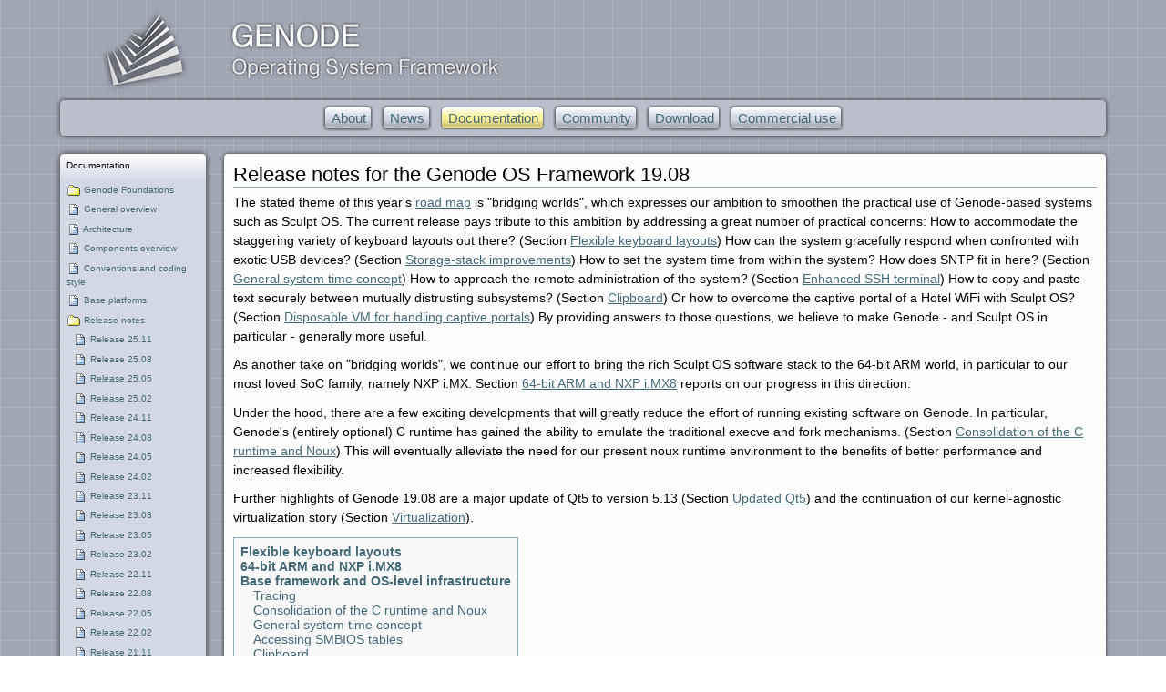

--- FILE ---
content_type: text/html
request_url: https://www.genode.org/documentation/release-notes/19.08
body_size: 17011
content:
<!DOCTYPE html PUBLIC "-//W3C//DTD XHTML 1.0 Transitional//EN" "http://www.w3.org/TR/xhtml1/DTD/xhtml1-transitional.dtd">
<html xmlns="http://www.w3.org/1999/xhtml" xml:lang="en-us"
      lang="en-us">
<head>
 <meta http-equiv="Content-Type"
      content="text/html;charset=utf-8" />
  <style type="text/css"><!-- @import url(../../css/base.css); --></style>
  <style type="text/css" media="all"><!-- @import url(../../css/collage.css); --></style>
  <style type="text/css" media="all"><!-- @import url(../../css/genodetheme.css); --></style>
 <title>Genode - Release notes for the Genode OS Framework 19.08</title>
 <!-- Internet Explorer CSS Fixes -->
 <!--[if IE]>
     <style type="text/css" media="all">@import url(../../css/IEFixes.css);</style>
     <style type="text/css" media="all">@import url(../../css/iefix.css);</style>
 <![endif]-->
 <link rel="shortcut icon" type="image/x-icon"
       href="../../css/genodeicon.ico" />
 <link rel="home" href="http://genode.org"
       title="Front page" />
 <link rel="publisher" href="https://plus.google.com/105801807312497993181" /> 
 <!-- Disable IE6 image toolbar -->
 <meta http-equiv="imagetoolbar" content="no" />

</head>
<body class="section-home-page template-collage_view" dir="ltr" >
 <div id="visual-portal-wrapper">
  <div id="portal-top">
   <div id="portal-header">
    <a id="portal-logo" accesskey="1" href="../../index">
     <img src="../../css/site_title.gif" alt="" title="" height="100" width="600" />
    </a>

<h5 class="hiddenStructure">Sections</h5>
<div class="panel-m"> <div class="panel-l"> <div class="panel-r"> <div class="panel-t"> <div class="panel-b"> <div class="panel-tl"> <div class="panel-tr"> <div class="panel-bl"> <div class="panel-br"> <div class="panel-content">
 <table id="globalnavtab"><tr>

  <td>
   <a href="../../about/index"
      title="Goals, architectural approach, and road map of Genode">
    <div class="but-t"><div class="but-b"><div class="but-tl"><div class="but-tr"><div class="but-bl"><div class="but-br"><div class="but-content">
     About
    </div></div></div></div></div></div></div>
   </a>
  </td>
  <td>
   <a href="../../news/index"
      title="">
    <div class="but-t"><div class="but-b"><div class="but-tl"><div class="but-tr"><div class="but-bl"><div class="but-br"><div class="but-content">
     News
    </div></div></div></div></div></div></div>
   </a>
  </td>
  <td>
   <a href="../../documentation/index"
      title="Official documentation, tutorials, and API reference">
    <div class="sel-t"><div class="sel-b"><div class="sel-tl"><div class="sel-tr"><div class="sel-bl"><div class="sel-br"><div class="sel-content">
     Documentation
    </div></div></div></div></div></div></div>
   </a>
  </td>
  <td>
   <a href="../../community/index"
      title="Community resources, mailing lists">
    <div class="but-t"><div class="but-b"><div class="but-tl"><div class="but-tr"><div class="but-bl"><div class="but-br"><div class="but-content">
     Community
    </div></div></div></div></div></div></div>
   </a>
  </td>
  <td>
   <a href="../../download/index"
      title="Official releases, source-code repository">
    <div class="but-t"><div class="but-b"><div class="but-tl"><div class="but-tr"><div class="but-bl"><div class="but-br"><div class="but-content">
     Download
    </div></div></div></div></div></div></div>
   </a>
  </td>
  <td>
   <a href="../../commercial-use/index"
      title="Commercial licensing and support offered by Genode Labs">
    <div class="but-t"><div class="but-b"><div class="but-tl"><div class="but-tr"><div class="but-bl"><div class="but-br"><div class="but-content">
     Commercial use
    </div></div></div></div></div></div></div>
   </a>
  </td>

 </tr></table>
</div></div></div></div></div></div></div></div></div></div> 
  </div>
 </div>
 <div class="visualClear" id="clear-space-before-wrapper-table"><!-- --></div>
<table id="portal-columns"> <tbody> <tr>
<td id="portal-column-one"><div class="visualPadding">
 <div class="portletWrapper">
 <div class="blue-m"><div class="blue-l"><div class="blue-r"><div class="blue-t"><div class="blue-b"><div class="blue-tl"><div class="blue-tr"><div class="blue-bl"><div class="blue-br"><div class="blue-content">
 <dl class="portlet portletNavigationTree">
  <dt class="portletHeader">
   <span class="portletTopLeft"></span>
   <a href="../../documentation/index"
      class="tile">Documentation</a>
   <span class="portletTopRight"></span>
  </dt>
  <dd class="portletItem lastItem">
        <ul class="navTree navTreeLevel0">
<li class="navTreeItem visualNoMarker navTreeCurrentNode"> <div>
        <a href="../../documentation/genode-foundations/index"
           class="state-published  "
           title="">
            <img width="16" height="16" src="../../css/folder_icon.gif" alt="Page" />
            <span>Genode Foundations</span>
        </a>
    </div> </li>
<li class="navTreeItem visualNoMarker navTreeCurrentNode"> <div>
        <a href="../../documentation/general-overview/index"
           class="state-published  "
           title="">
            <img width="16" height="16" src="../../css/document_icon.gif" alt="Page" />
            <span>General overview</span>
        </a>
    </div> </li>
<li class="navTreeItem visualNoMarker navTreeCurrentNode"> <div>
        <a href="../../documentation/architecture/index"
           class="state-published  "
           title="">
            <img width="16" height="16" src="../../css/document_icon.gif" alt="Page" />
            <span>Architecture</span>
        </a>
    </div> </li>
<li class="navTreeItem visualNoMarker navTreeCurrentNode"> <div>
        <a href="../../documentation/components"
           class="state-published  "
           title="">
            <img width="16" height="16" src="../../css/document_icon.gif" alt="Page" />
            <span>Components overview</span>
        </a>
    </div> </li>
<li class="navTreeItem visualNoMarker navTreeCurrentNode"> <div>
        <a href="../../documentation/conventions"
           class="state-published  "
           title="">
            <img width="16" height="16" src="../../css/document_icon.gif" alt="Page" />
            <span>Conventions and coding style</span>
        </a>
    </div> </li>
<li class="navTreeItem visualNoMarker navTreeCurrentNode"> <div>
        <a href="../../documentation/platforms/index"
           class="state-published  "
           title="">
            <img width="16" height="16" src="../../css/document_icon.gif" alt="Page" />
            <span>Base platforms</span>
        </a>
    </div> </li>
<li class="navTreeItem visualNoMarker navTreeCurrentNode"> <div>
        <a href="../../documentation/release-notes/index"
           class="state-published  "
           title="">
            <img width="16" height="16" src="../../css/folder_icon.gif" alt="Page" />
            <span>Release notes</span>
        </a>
        <ul class="navTree navTreeLevel1">
<li class="navTreeItem visualNoMarker navTreeCurrentNode"> <div>
        <a href="../../documentation/release-notes/25.11"
           class="state-published  "
           title="">
            <img width="16" height="16" src="../../css/document_icon.gif" alt="Page" />
            <span>Release 25.11</span>
        </a>
    </div> </li>
<li class="navTreeItem visualNoMarker navTreeCurrentNode"> <div>
        <a href="../../documentation/release-notes/25.08"
           class="state-published  "
           title="">
            <img width="16" height="16" src="../../css/document_icon.gif" alt="Page" />
            <span>Release 25.08</span>
        </a>
    </div> </li>
<li class="navTreeItem visualNoMarker navTreeCurrentNode"> <div>
        <a href="../../documentation/release-notes/25.05"
           class="state-published  "
           title="">
            <img width="16" height="16" src="../../css/document_icon.gif" alt="Page" />
            <span>Release 25.05</span>
        </a>
    </div> </li>
<li class="navTreeItem visualNoMarker navTreeCurrentNode"> <div>
        <a href="../../documentation/release-notes/25.02"
           class="state-published  "
           title="">
            <img width="16" height="16" src="../../css/document_icon.gif" alt="Page" />
            <span>Release 25.02</span>
        </a>
    </div> </li>
<li class="navTreeItem visualNoMarker navTreeCurrentNode"> <div>
        <a href="../../documentation/release-notes/24.11"
           class="state-published  "
           title="">
            <img width="16" height="16" src="../../css/document_icon.gif" alt="Page" />
            <span>Release 24.11</span>
        </a>
    </div> </li>
<li class="navTreeItem visualNoMarker navTreeCurrentNode"> <div>
        <a href="../../documentation/release-notes/24.08"
           class="state-published  "
           title="">
            <img width="16" height="16" src="../../css/document_icon.gif" alt="Page" />
            <span>Release 24.08</span>
        </a>
    </div> </li>
<li class="navTreeItem visualNoMarker navTreeCurrentNode"> <div>
        <a href="../../documentation/release-notes/24.05"
           class="state-published  "
           title="">
            <img width="16" height="16" src="../../css/document_icon.gif" alt="Page" />
            <span>Release 24.05</span>
        </a>
    </div> </li>
<li class="navTreeItem visualNoMarker navTreeCurrentNode"> <div>
        <a href="../../documentation/release-notes/24.02"
           class="state-published  "
           title="">
            <img width="16" height="16" src="../../css/document_icon.gif" alt="Page" />
            <span>Release 24.02</span>
        </a>
    </div> </li>
<li class="navTreeItem visualNoMarker navTreeCurrentNode"> <div>
        <a href="../../documentation/release-notes/23.11"
           class="state-published  "
           title="">
            <img width="16" height="16" src="../../css/document_icon.gif" alt="Page" />
            <span>Release 23.11</span>
        </a>
    </div> </li>
<li class="navTreeItem visualNoMarker navTreeCurrentNode"> <div>
        <a href="../../documentation/release-notes/23.08"
           class="state-published  "
           title="">
            <img width="16" height="16" src="../../css/document_icon.gif" alt="Page" />
            <span>Release 23.08</span>
        </a>
    </div> </li>
<li class="navTreeItem visualNoMarker navTreeCurrentNode"> <div>
        <a href="../../documentation/release-notes/23.05"
           class="state-published  "
           title="">
            <img width="16" height="16" src="../../css/document_icon.gif" alt="Page" />
            <span>Release 23.05</span>
        </a>
    </div> </li>
<li class="navTreeItem visualNoMarker navTreeCurrentNode"> <div>
        <a href="../../documentation/release-notes/23.02"
           class="state-published  "
           title="">
            <img width="16" height="16" src="../../css/document_icon.gif" alt="Page" />
            <span>Release 23.02</span>
        </a>
    </div> </li>
<li class="navTreeItem visualNoMarker navTreeCurrentNode"> <div>
        <a href="../../documentation/release-notes/22.11"
           class="state-published  "
           title="">
            <img width="16" height="16" src="../../css/document_icon.gif" alt="Page" />
            <span>Release 22.11</span>
        </a>
    </div> </li>
<li class="navTreeItem visualNoMarker navTreeCurrentNode"> <div>
        <a href="../../documentation/release-notes/22.08"
           class="state-published  "
           title="">
            <img width="16" height="16" src="../../css/document_icon.gif" alt="Page" />
            <span>Release 22.08</span>
        </a>
    </div> </li>
<li class="navTreeItem visualNoMarker navTreeCurrentNode"> <div>
        <a href="../../documentation/release-notes/22.05"
           class="state-published  "
           title="">
            <img width="16" height="16" src="../../css/document_icon.gif" alt="Page" />
            <span>Release 22.05</span>
        </a>
    </div> </li>
<li class="navTreeItem visualNoMarker navTreeCurrentNode"> <div>
        <a href="../../documentation/release-notes/22.02"
           class="state-published  "
           title="">
            <img width="16" height="16" src="../../css/document_icon.gif" alt="Page" />
            <span>Release 22.02</span>
        </a>
    </div> </li>
<li class="navTreeItem visualNoMarker navTreeCurrentNode"> <div>
        <a href="../../documentation/release-notes/21.11"
           class="state-published  "
           title="">
            <img width="16" height="16" src="../../css/document_icon.gif" alt="Page" />
            <span>Release 21.11</span>
        </a>
    </div> </li>
<li class="navTreeItem visualNoMarker navTreeCurrentNode"> <div>
        <a href="../../documentation/release-notes/21.08"
           class="state-published  "
           title="">
            <img width="16" height="16" src="../../css/document_icon.gif" alt="Page" />
            <span>Release 21.08</span>
        </a>
    </div> </li>
<li class="navTreeItem visualNoMarker navTreeCurrentNode"> <div>
        <a href="../../documentation/release-notes/21.05"
           class="state-published  "
           title="">
            <img width="16" height="16" src="../../css/document_icon.gif" alt="Page" />
            <span>Release 21.05</span>
        </a>
    </div> </li>
<li class="navTreeItem visualNoMarker navTreeCurrentNode"> <div>
        <a href="../../documentation/release-notes/21.02"
           class="state-published  "
           title="">
            <img width="16" height="16" src="../../css/document_icon.gif" alt="Page" />
            <span>Release 21.02</span>
        </a>
    </div> </li>
<li class="navTreeItem visualNoMarker navTreeCurrentNode"> <div>
        <a href="../../documentation/release-notes/20.11"
           class="state-published  "
           title="">
            <img width="16" height="16" src="../../css/document_icon.gif" alt="Page" />
            <span>Release 20.11</span>
        </a>
    </div> </li>
<li class="navTreeItem visualNoMarker navTreeCurrentNode"> <div>
        <a href="../../documentation/release-notes/20.08"
           class="state-published  "
           title="">
            <img width="16" height="16" src="../../css/document_icon.gif" alt="Page" />
            <span>Release 20.08</span>
        </a>
    </div> </li>
<li class="navTreeItem visualNoMarker navTreeCurrentNode"> <div>
        <a href="../../documentation/release-notes/20.05"
           class="state-published  "
           title="">
            <img width="16" height="16" src="../../css/document_icon.gif" alt="Page" />
            <span>Release 20.05</span>
        </a>
    </div> </li>
<li class="navTreeItem visualNoMarker navTreeCurrentNode"> <div>
        <a href="../../documentation/release-notes/20.02"
           class="state-published  "
           title="">
            <img width="16" height="16" src="../../css/document_icon.gif" alt="Page" />
            <span>Release 20.02</span>
        </a>
    </div> </li>
<li class="navTreeItem visualNoMarker navTreeCurrentNode"> <div>
        <a href="../../documentation/release-notes/19.11"
           class="state-published  "
           title="">
            <img width="16" height="16" src="../../css/document_icon.gif" alt="Page" />
            <span>Release 19.11</span>
        </a>
    </div> </li>
<li class="navTreeItem visualNoMarker navTreeCurrentNode"> <div>
        <a href="../../documentation/release-notes/19.08"
           class="state-published navTreeCurrentItem "
           title="">
            <img width="16" height="16" src="../../css/document_icon.gif" alt="Page" />
            <span>Release 19.08</span>
        </a>
        <ul class="navTree navTreeLevel2">
        </ul>
    </div> </li>
<li class="navTreeItem visualNoMarker navTreeCurrentNode"> <div>
        <a href="../../documentation/release-notes/19.05"
           class="state-published  "
           title="">
            <img width="16" height="16" src="../../css/document_icon.gif" alt="Page" />
            <span>Release 19.05</span>
        </a>
    </div> </li>
<li class="navTreeItem visualNoMarker navTreeCurrentNode"> <div>
        <a href="../../documentation/release-notes/19.02"
           class="state-published  "
           title="">
            <img width="16" height="16" src="../../css/document_icon.gif" alt="Page" />
            <span>Release 19.02</span>
        </a>
    </div> </li>
<li class="navTreeItem visualNoMarker navTreeCurrentNode"> <div>
        <a href="../../documentation/release-notes/18.11"
           class="state-published  "
           title="">
            <img width="16" height="16" src="../../css/document_icon.gif" alt="Page" />
            <span>Release 18.11</span>
        </a>
    </div> </li>
<li class="navTreeItem visualNoMarker navTreeCurrentNode"> <div>
        <a href="../../documentation/release-notes/18.08"
           class="state-published  "
           title="">
            <img width="16" height="16" src="../../css/document_icon.gif" alt="Page" />
            <span>Release 18.08</span>
        </a>
    </div> </li>
<li class="navTreeItem visualNoMarker navTreeCurrentNode"> <div>
        <a href="../../documentation/release-notes/18.05"
           class="state-published  "
           title="">
            <img width="16" height="16" src="../../css/document_icon.gif" alt="Page" />
            <span>Release 18.05</span>
        </a>
    </div> </li>
<li class="navTreeItem visualNoMarker navTreeCurrentNode"> <div>
        <a href="../../documentation/release-notes/18.02"
           class="state-published  "
           title="">
            <img width="16" height="16" src="../../css/document_icon.gif" alt="Page" />
            <span>Release 18.02</span>
        </a>
    </div> </li>
<li class="navTreeItem visualNoMarker navTreeCurrentNode"> <div>
        <a href="../../documentation/release-notes/17.11"
           class="state-published  "
           title="">
            <img width="16" height="16" src="../../css/document_icon.gif" alt="Page" />
            <span>Release 17.11</span>
        </a>
    </div> </li>
<li class="navTreeItem visualNoMarker navTreeCurrentNode"> <div>
        <a href="../../documentation/release-notes/17.08"
           class="state-published  "
           title="">
            <img width="16" height="16" src="../../css/document_icon.gif" alt="Page" />
            <span>Release 17.08</span>
        </a>
    </div> </li>
<li class="navTreeItem visualNoMarker navTreeCurrentNode"> <div>
        <a href="../../documentation/release-notes/17.05"
           class="state-published  "
           title="">
            <img width="16" height="16" src="../../css/document_icon.gif" alt="Page" />
            <span>Release 17.05</span>
        </a>
    </div> </li>
<li class="navTreeItem visualNoMarker navTreeCurrentNode"> <div>
        <a href="../../documentation/release-notes/17.02"
           class="state-published  "
           title="">
            <img width="16" height="16" src="../../css/document_icon.gif" alt="Page" />
            <span>Release 17.02</span>
        </a>
    </div> </li>
<li class="navTreeItem visualNoMarker navTreeCurrentNode"> <div>
        <a href="../../documentation/release-notes/16.11"
           class="state-published  "
           title="">
            <img width="16" height="16" src="../../css/document_icon.gif" alt="Page" />
            <span>Release 16.11</span>
        </a>
    </div> </li>
<li class="navTreeItem visualNoMarker navTreeCurrentNode"> <div>
        <a href="../../documentation/release-notes/16.08"
           class="state-published  "
           title="">
            <img width="16" height="16" src="../../css/document_icon.gif" alt="Page" />
            <span>Release 16.08</span>
        </a>
    </div> </li>
<li class="navTreeItem visualNoMarker navTreeCurrentNode"> <div>
        <a href="../../documentation/release-notes/16.05"
           class="state-published  "
           title="">
            <img width="16" height="16" src="../../css/document_icon.gif" alt="Page" />
            <span>Release 16.05</span>
        </a>
    </div> </li>
<li class="navTreeItem visualNoMarker navTreeCurrentNode"> <div>
        <a href="../../documentation/release-notes/16.02"
           class="state-published  "
           title="">
            <img width="16" height="16" src="../../css/document_icon.gif" alt="Page" />
            <span>Release 16.02</span>
        </a>
    </div> </li>
<li class="navTreeItem visualNoMarker navTreeCurrentNode"> <div>
        <a href="../../documentation/release-notes/15.11"
           class="state-published  "
           title="">
            <img width="16" height="16" src="../../css/document_icon.gif" alt="Page" />
            <span>Release 15.11</span>
        </a>
    </div> </li>
<li class="navTreeItem visualNoMarker navTreeCurrentNode"> <div>
        <a href="../../documentation/release-notes/15.08"
           class="state-published  "
           title="">
            <img width="16" height="16" src="../../css/document_icon.gif" alt="Page" />
            <span>Release 15.08</span>
        </a>
    </div> </li>
<li class="navTreeItem visualNoMarker navTreeCurrentNode"> <div>
        <a href="../../documentation/release-notes/15.05"
           class="state-published  "
           title="">
            <img width="16" height="16" src="../../css/document_icon.gif" alt="Page" />
            <span>Release 15.05</span>
        </a>
    </div> </li>
<li class="navTreeItem visualNoMarker navTreeCurrentNode"> <div>
        <a href="../../documentation/release-notes/15.02"
           class="state-published  "
           title="">
            <img width="16" height="16" src="../../css/document_icon.gif" alt="Page" />
            <span>Release 15.02</span>
        </a>
    </div> </li>
<li class="navTreeItem visualNoMarker navTreeCurrentNode"> <div>
        <a href="../../documentation/release-notes/14.11"
           class="state-published  "
           title="">
            <img width="16" height="16" src="../../css/document_icon.gif" alt="Page" />
            <span>Release 14.11</span>
        </a>
    </div> </li>
<li class="navTreeItem visualNoMarker navTreeCurrentNode"> <div>
        <a href="../../documentation/release-notes/14.08"
           class="state-published  "
           title="">
            <img width="16" height="16" src="../../css/document_icon.gif" alt="Page" />
            <span>Release 14.08</span>
        </a>
    </div> </li>
<li class="navTreeItem visualNoMarker navTreeCurrentNode"> <div>
        <a href="../../documentation/release-notes/14.05"
           class="state-published  "
           title="">
            <img width="16" height="16" src="../../css/document_icon.gif" alt="Page" />
            <span>Release 14.05</span>
        </a>
    </div> </li>
<li class="navTreeItem visualNoMarker navTreeCurrentNode"> <div>
        <a href="../../documentation/release-notes/14.02"
           class="state-published  "
           title="">
            <img width="16" height="16" src="../../css/document_icon.gif" alt="Page" />
            <span>Release 14.02</span>
        </a>
    </div> </li>
<li class="navTreeItem visualNoMarker navTreeCurrentNode"> <div>
        <a href="../../documentation/release-notes/13.11"
           class="state-published  "
           title="">
            <img width="16" height="16" src="../../css/document_icon.gif" alt="Page" />
            <span>Release 13.11</span>
        </a>
    </div> </li>
<li class="navTreeItem visualNoMarker navTreeCurrentNode"> <div>
        <a href="../../documentation/release-notes/13.08"
           class="state-published  "
           title="">
            <img width="16" height="16" src="../../css/document_icon.gif" alt="Page" />
            <span>Release 13.08</span>
        </a>
    </div> </li>
<li class="navTreeItem visualNoMarker navTreeCurrentNode"> <div>
        <a href="../../documentation/release-notes/13.05"
           class="state-published  "
           title="">
            <img width="16" height="16" src="../../css/document_icon.gif" alt="Page" />
            <span>Release 13.05</span>
        </a>
    </div> </li>
<li class="navTreeItem visualNoMarker navTreeCurrentNode"> <div>
        <a href="../../documentation/release-notes/13.02"
           class="state-published  "
           title="">
            <img width="16" height="16" src="../../css/document_icon.gif" alt="Page" />
            <span>Release 13.02</span>
        </a>
    </div> </li>
<li class="navTreeItem visualNoMarker navTreeCurrentNode"> <div>
        <a href="../../documentation/release-notes/12.11"
           class="state-published  "
           title="">
            <img width="16" height="16" src="../../css/document_icon.gif" alt="Page" />
            <span>Release 12.11</span>
        </a>
    </div> </li>
<li class="navTreeItem visualNoMarker navTreeCurrentNode"> <div>
        <a href="../../documentation/release-notes/12.08"
           class="state-published  "
           title="">
            <img width="16" height="16" src="../../css/document_icon.gif" alt="Page" />
            <span>Release 12.08</span>
        </a>
    </div> </li>
<li class="navTreeItem visualNoMarker navTreeCurrentNode"> <div>
        <a href="../../documentation/release-notes/12.05"
           class="state-published  "
           title="">
            <img width="16" height="16" src="../../css/document_icon.gif" alt="Page" />
            <span>Release 12.05</span>
        </a>
    </div> </li>
<li class="navTreeItem visualNoMarker navTreeCurrentNode"> <div>
        <a href="../../documentation/release-notes/12.02"
           class="state-published  "
           title="">
            <img width="16" height="16" src="../../css/document_icon.gif" alt="Page" />
            <span>Release 12.02</span>
        </a>
    </div> </li>
<li class="navTreeItem visualNoMarker navTreeCurrentNode"> <div>
        <a href="../../documentation/release-notes/11.11"
           class="state-published  "
           title="">
            <img width="16" height="16" src="../../css/document_icon.gif" alt="Page" />
            <span>Release 11.11</span>
        </a>
    </div> </li>
<li class="navTreeItem visualNoMarker navTreeCurrentNode"> <div>
        <a href="../../documentation/release-notes/11.08"
           class="state-published  "
           title="">
            <img width="16" height="16" src="../../css/document_icon.gif" alt="Page" />
            <span>Release 11.08</span>
        </a>
    </div> </li>
<li class="navTreeItem visualNoMarker navTreeCurrentNode"> <div>
        <a href="../../documentation/release-notes/11.05"
           class="state-published  "
           title="">
            <img width="16" height="16" src="../../css/document_icon.gif" alt="Page" />
            <span>Release 11.05</span>
        </a>
    </div> </li>
<li class="navTreeItem visualNoMarker navTreeCurrentNode"> <div>
        <a href="../../documentation/release-notes/11.02"
           class="state-published  "
           title="">
            <img width="16" height="16" src="../../css/document_icon.gif" alt="Page" />
            <span>Release 11.02</span>
        </a>
    </div> </li>
<li class="navTreeItem visualNoMarker navTreeCurrentNode"> <div>
        <a href="../../documentation/release-notes/10.11"
           class="state-published  "
           title="">
            <img width="16" height="16" src="../../css/document_icon.gif" alt="Page" />
            <span>Release 10.11</span>
        </a>
    </div> </li>
<li class="navTreeItem visualNoMarker navTreeCurrentNode"> <div>
        <a href="../../documentation/release-notes/10.08"
           class="state-published  "
           title="">
            <img width="16" height="16" src="../../css/document_icon.gif" alt="Page" />
            <span>Release 10.08</span>
        </a>
    </div> </li>
<li class="navTreeItem visualNoMarker navTreeCurrentNode"> <div>
        <a href="../../documentation/release-notes/10.05"
           class="state-published  "
           title="">
            <img width="16" height="16" src="../../css/document_icon.gif" alt="Page" />
            <span>Release 10.05</span>
        </a>
    </div> </li>
<li class="navTreeItem visualNoMarker navTreeCurrentNode"> <div>
        <a href="../../documentation/release-notes/10.02"
           class="state-published  "
           title="">
            <img width="16" height="16" src="../../css/document_icon.gif" alt="Page" />
            <span>Release 10.02</span>
        </a>
    </div> </li>
<li class="navTreeItem visualNoMarker navTreeCurrentNode"> <div>
        <a href="../../documentation/release-notes/9.11"
           class="state-published  "
           title="">
            <img width="16" height="16" src="../../css/document_icon.gif" alt="Page" />
            <span>Release 9.11</span>
        </a>
    </div> </li>
<li class="navTreeItem visualNoMarker navTreeCurrentNode"> <div>
        <a href="../../documentation/release-notes/9.08"
           class="state-published  "
           title="">
            <img width="16" height="16" src="../../css/document_icon.gif" alt="Page" />
            <span>Release 9.08</span>
        </a>
    </div> </li>
<li class="navTreeItem visualNoMarker navTreeCurrentNode"> <div>
        <a href="../../documentation/release-notes/9.05"
           class="state-published  "
           title="">
            <img width="16" height="16" src="../../css/document_icon.gif" alt="Page" />
            <span>Release 9.05</span>
        </a>
    </div> </li>
<li class="navTreeItem visualNoMarker navTreeCurrentNode"> <div>
        <a href="../../documentation/release-notes/9.02"
           class="state-published  "
           title="">
            <img width="16" height="16" src="../../css/document_icon.gif" alt="Page" />
            <span>Release 9.02</span>
        </a>
    </div> </li>
<li class="navTreeItem visualNoMarker navTreeCurrentNode"> <div>
        <a href="../../documentation/release-notes/8.11"
           class="state-published  "
           title="">
            <img width="16" height="16" src="../../css/document_icon.gif" alt="Page" />
            <span>Release 8.11</span>
        </a>
    </div> </li>
        </ul>
    </div> </li>
<li class="navTreeItem visualNoMarker navTreeCurrentNode"> <div>
        <a href="../../documentation/articles/index"
           class="state-published  "
           title="">
            <img width="16" height="16" src="../../css/document_icon.gif" alt="Page" />
            <span>Articles</span>
        </a>
    </div> </li>
        </ul>
  <span class="portletBottomLeft"></span>
  <span class="portletBottomRight"></span>
 </dd>
 </dl>
 </div></div></div></div></div></div></div></div></div></div>
 </div>&nbsp;</div>
</td>
<td id="portal-column-content">
<div class="content-m"><div class="content-l"><div class="content-r"><div class="content-t"><div class="content-b"><div class="content-tl"><div class="content-tr"><div class="content-bl"><div class="content-br"><div class="content-content">
<div id="region-content" class="documentContent">
<span id="contentTopLeft"></span><span id="contentTopRight"></span>
<a name="documentContent"></a>
<div id="content">
<h1>Release notes for the Genode OS Framework 19.08</h1>
 <p>
  The stated theme of this year's <a href="https://genode.org/about/road-map">road map</a>
  is "bridging worlds", which expresses our ambition to smoothen the practical
  use of Genode-based systems such as Sculpt OS. The current release pays
  tribute to this ambition by addressing a great number of practical concerns:
  How to accommodate the staggering variety of keyboard layouts out there?
  (Section <a href="#Flexible_keyboard_layouts">Flexible keyboard layouts</a>)
  How can the system gracefully respond when confronted with exotic USB devices?
  (Section <a href="#Storage-stack_improvements">Storage-stack improvements</a>)
  How to set the system time from within the system? How does SNTP fit in here?
  (Section <a href="#General_system_time_concept">General system time concept</a>)
  How to approach the remote administration of the system?
  (Section <a href="#Enhanced_SSH_terminal">Enhanced SSH terminal</a>)
  How to copy and paste text securely between mutually distrusting subsystems?
  (Section <a href="#Clipboard">Clipboard</a>)
  Or how to overcome the captive portal of a Hotel WiFi with Sculpt OS?
  (Section <a href="#Disposable_VM_for_handling_captive_portals">Disposable VM for handling captive portals</a>)
  By providing answers to those questions, we believe to make Genode - and Sculpt
  OS in particular - generally more useful.
 </p>
 <p>
  As another take on "bridging worlds", we continue our effort to bring the rich
  Sculpt OS software stack to the 64-bit ARM world, in particular to our most
  loved SoC family, namely NXP i.MX. Section <a href="#64-bit_ARM_and_NXP_i.MX8">64-bit ARM and NXP i.MX8</a> reports
  on our progress in this direction.
 </p>
 <p>
  Under the hood, there are a few exciting developments that will greatly reduce
  the effort of running existing software on Genode. In particular, Genode's
  (entirely optional) C runtime has gained the ability to emulate the
  traditional execve and fork mechanisms.
  (Section <a href="#Consolidation_of_the_C_runtime_and_Noux">Consolidation of the C runtime and Noux</a>) This will eventually
  alleviate the need for our present noux runtime environment to the benefits of
  better performance and increased flexibility.
 </p>
 <p>
  Further highlights of Genode 19.08 are a major update of Qt5 to version 5.13
  (Section <a href="#Updated_Qt5">Updated Qt5</a>) and the continuation of our kernel-agnostic
  virtualization story (Section <a href="#Virtualization">Virtualization</a>).
 </p>
 <table class="toc"><tr><td>
 <b><a href="#Flexible_keyboard_layouts">Flexible keyboard layouts</a></b><br/>
 <b><a href="#64-bit_ARM_and_NXP_i.MX8">64-bit ARM and NXP i.MX8</a></b><br/>
 <b><a href="#Base_framework_and_OS-level_infrastructure">Base framework and OS-level infrastructure</a></b><br/>
 <tt>&nbsp;&nbsp;</tt><a href="#Tracing">Tracing</a><br/>
 <tt>&nbsp;&nbsp;</tt><a href="#Consolidation_of_the_C_runtime_and_Noux">Consolidation of the C runtime and Noux</a><br/>
 <tt>&nbsp;&nbsp;</tt><a href="#General_system_time_concept">General system time concept</a><br/>
 <tt>&nbsp;&nbsp;</tt><a href="#Accessing_SMBIOS_tables">Accessing SMBIOS tables</a><br/>
 <tt>&nbsp;&nbsp;</tt><a href="#Clipboard">Clipboard</a><br/>
 <tt>&nbsp;&nbsp;</tt><a href="#Enhanced_SSH_terminal">Enhanced SSH terminal</a><br/>
 <tt>&nbsp;&nbsp;</tt><a href="#Storage-stack_improvements">Storage-stack improvements</a><br/>
 <tt>&nbsp;&nbsp;</tt><a href="#Updated_Ada_SPARK_runtime">Updated Ada/SPARK runtime</a><br/>
 <b><a href="#Libraries_and_applications">Libraries and applications</a></b><br/>
 <tt>&nbsp;&nbsp;</tt><a href="#Updated_Qt5">Updated Qt5</a><br/>
 <tt>&nbsp;&nbsp;</tt><a href="#Virtualization">Virtualization</a><br/>
 <tt>&nbsp;&nbsp;</tt><a href="#Disposable_VM_for_handling_captive_portals">Disposable VM for handling captive portals</a><br/>
 <b><a href="#Build_system_and_tools">Build system and tools</a></b><br/>
 </td></tr></table>
 <a name="Flexible_keyboard_layouts"></a>
 <h1>Flexible keyboard layouts</h1>
  <p>
   Genode is used worldwide in a multilingual context beyond Germany and common
   technical realms of English. Therefore, we had to address localized
   keyboard-input handling for quite some time now and introduced the
   <i>input-filter</i> component in
   <a href="https://genode.org/documentation/release-notes/17.02#Input-event_filter">17.02</a>.
   The component merges input streams and applies several forms of input
   transformations, in particular the application of keyboard layouts to
   supplement the input-event stream with character events.
  </p>
  <p>
   But as we are by no means localization experts, our solution, while performing
   a solid job for selected layouts, also had some quirks and rough edges when it
   came to French or even Swiss German. First, our oversimplified notion of
   <a href="https://en.wikipedia.org/wiki/Caps_Lock">Caps Lock</a> as <i>just a pressed Shift</i>
   <i>key</i> is plain wrong but part of all our character-generator configurations.
   We just missed this drawback because none of our developers uses Caps Lock
   regularly. Further, US English and Germany layouts work very well without
   <a href="https://en.wikipedia.org/wiki/Dead_key">dead keys</a>, but crossing any German
   border (except the Austrian) is impossible without support for key sequences
   composing special characters. The French keyboard layout in Genode tried to
   alleviate the lack of compose sequences by adding an additional Circumflex
   modifier and character mapping, which unfortunately is not standard.
  </p>
  <a name="keyboard_stack"></a>
  <table class="captionedimage"><tr><td>
    <img src="keyboard_stack.jpg">
  </td></tr></table>
  <p>
   Beginning at this state of affairs, we researched common practice in
   international keyboard-input handling, sought a quasi-standard source for
   layout configurations, and addressed the drawbacks mentioned before. During
   our research we found out that no current implementation is void of critique
   and, therefore, decided to look more into X11/XKB as our open-source
   quasi-standard solution, but always had an eye on the proprietary world.
  </p>
  <p>
   The handling of key events in X11/XKB happens on three layers.
  </p>
  <div><dl>
   <dt>Key codes</dt>
   <dd>
    <p>
     On the key-code layer, the device driver programs the
     keyboard and generates a stream of key-code (i.e., scan-code)
     events, which represent the physical location of the actual key on
     the keyboard.
    </p>
   </dd>
   <dt>Key symbols</dt>
   <dd>
    <p>
     These key codes are mapped to key symbols, which
     represent the label imprinted on the key. So, the key code producing
     US English <i>Q</i> (QWERTY keyboard) generates <i>A</i> on a French keyboard
     (AZERTY). Modifiers like Shift, AltGr, and Caps Lock are included in
     the key-symbol mapping. Additionally, some layouts map key codes to
     dead key symbols, which start the before-mentioned compose
     sequences. Key repeat is also implemented as key-symbol repeat
     actually.
    </p>
   </dd>
   <dt>Characters</dt>
   <dd>
    <p>
     On top of this stack, the key symbols are mapped to
     characters represented as Unicode codepoints or UTF-8 strings.
     The procedure obviously includes key symbols that have no character
     representation (e.g. Control and Alt). Key symbols forming a valid compose
     sequence generate characters on this level (e.g., dead-key circumflex plus
     e generates ê).
    </p>
   </dd>
  </dl></div>
  <p>
   We limited our research to Western keyboard-input handling and only had a
   blink into the direction of Chinese-Japanese-Korean (CJK) and advanced input
   methods (IM). This simplification is supported by the fact that CJK can also
   be based on the mechanisms mentioned with some limitations only. Nevertheless,
   we do not expect to never touch this topic again.
  </p>
  <p>
   After doing our homework of keyboard-input handling, we worked on squeezing
   all available layout information out of X11/XKB, which resulted in a small
   tool residing in <i>tool/xkb2ifcfg</i>. For those wondering, the name is just a
   silly acronym for <i>XKB to input-filter</i> <i>configuration</i> that pays tribute to
   the boringness of this task. After building the tool by a run of <tt>make</tt> in the
   tool path, it can be used as follows. Please make sure you have libxkbcommon
   development packages installed beforehand.
  </p>
<pre>
 xkb2ifcfg generate &lt;layout&gt; &lt;variant&gt; &lt;locale&gt;

 xkb2ifcfg generate us euro       en_US.UTF-8
 xkb2ifcfg generate de nodeadkeys de_DE.UTF-8
</pre>
  <p>
   If the parameter combination is available, xkb2ifcfg prints a input-filer
   chargen configuration for the selected layout to standard output. Valid
   <tt>layout</tt> and <tt>variant</tt> options can be figured out from the LAYOUTS section in
   <tt>man&nbsp;7&nbsp;xkeyboard-config</tt>, where <tt>variant</tt> strings are depicted in parentheses
   after the layout (e.g., <tt>us(euro)</tt>). The <tt>locale</tt> option has the standard
   locale syntax (see /usr/share/i18n/locales). The tool needs all three
   parameters to gather the correct key-map and compose-sequence information. The
   generated chargen configurations include <tt>&lt;map&gt;</tt> and <tt>&lt;key&gt;</tt> nodes
   corresponding to significant modifier states and <tt>&lt;sequence&gt;</tt> nodes (described
   later). For simplicity of the generator, the <tt>&lt;key&gt;</tt> nodes always use the
   <tt>code="..."</tt> attribute, but also have a comment with the UTF-8 character
   appended.
  </p>
<pre>
 &lt;key name="KEY_MINUS" code="0x00df"/&gt;   &lt;!-- ß --&gt;
</pre>
  <p>
   Last, we addressed the improvement of the input-filter character generator and
   the actual chargen configuration files in Genode. Therefore, we specified the
   modifier configuration assumed by the standard chargen files as <tt>&lt;mod1&gt;</tt>
   corresponds to Shift, <tt>&lt;mod2&gt;</tt> to Control, <tt>&lt;mod3&gt;</tt> to AltGr, and <tt>&lt;mod4&gt;</tt> to
   Caps Lock.
  </p>
<pre>
 &lt;mod1&gt; &lt;key name="KEY_LEFTSHIFT"/&gt; &lt;key name="KEY_RIGHTSHIFT"/&gt; &lt;/mod1&gt;
 &lt;mod2&gt; &lt;key name="KEY_LEFTCTRL"/&gt;  &lt;key name="KEY_RIGHTCTRL"/&gt; &lt;/mod2&gt;
 &lt;mod3&gt; &lt;key name="KEY_RIGHTALT"/&gt; &lt;/mod3&gt; &lt;!-- AltGr --&gt;
 &lt;mod4&gt; &lt;rom name="capslock"/&gt; &lt;/mod4&gt;
</pre>
  <p>
   As outlined above, the <tt>&lt;key&gt;</tt> nodes generated by xkb2ifcfg always use the
   <tt>code</tt> attribute for the Unicode codepoint. Because of this and because UTF-8
   also refers to codepoints, we deprecated the <tt>b0/b1/b2/b3</tt> attributes for
   character definition with this release.
  </p>
  <p>
   The chargen is also extended by the <tt>&lt;sequence&gt;</tt> configuration node. A
   sequence node permits the definition of dead-key/composing character
   sequences. With such sequences, the character is not generated instantly on
   key press but only after the sequence is completed. If an unfinished sequence
   can't be completed due to an unmatched character, the sequence is aborted and
   no character is generated. We support sequences of up to four characters at
   the moment.
  </p>
  <p>
   For example, the French AZERTY
   <a href="https://docs.microsoft.com/en-us/globalization/keyboards/kbdfr.html">keyboard layout</a>
   has a dead key for Circumflex Accent <i>^</i> right of the <i>P</i> key (which is
   bracket left <i>[</i> on US keyboards). When Circumflex is pressed no visible
   character should be generated instantly but the accent must be combined with a
   follow-up character (e.g., Circumflex plus <i>a</i> generates <i>â</i>).
  </p>
  <p>
   Dead keys can be defined in the <tt>&lt;key&gt;</tt> nodes of any <tt>&lt;map&gt;</tt> by using
   codepoints not used for direct output, for example, Combining Diacritical
   Marks beginning at U+0300. The French Circumflex example can be configured
   like follows.
  </p>
<pre>
 &lt;mod1&gt;
   &lt;key name="KEY_LEFTSHIFT"/&gt; &lt;key name="KEY_RIGHTSHIFT"/&gt;
 &lt;/mod1&gt;
 &lt;map&gt;
   &lt;key name="KEY_Q"         code="0x0061"/&gt; &lt;!-- a --&gt;
   &lt;key name="KEY_LEFTBRACE" code="0x0302"/&gt; &lt;!-- dead_circumflex --&gt;
 &lt;/map&gt;
 &lt;map mod1="true"&gt;
   &lt;key name="KEY_Q"         code="0x0041"/&gt; &lt;!-- A --&gt;
 &lt;/map&gt;
 &lt;sequence first="0x0302" second="0x0061" code="0x00e2"/&gt; &lt;!-- â --&gt;
 &lt;sequence first="0x0302" second="0x0041" code="0x00c2"/&gt; &lt;!-- Â --&gt;
</pre>
  <p>
   Fortunately, the configuration is automatically generated by xkb2ifcfg, but
   admittedly quite extensive. Therefore, we manually amended the chargen
   configurations before adding them to Genode, which also gave us the chance to
   apply some adjustments like follows for AltGr in Swiss German.
  </p>
<pre>
 &lt;map mod1="false" mod2="false" mod3="true" mod4="false"&gt;
   &lt;key name="KEY_1" code="0x00a6"/&gt; &lt;!-- ¦ (*) --&gt;
   &lt;key name="KEY_4" code="0x00b0"/&gt; &lt;!-- ° (*) --&gt;
   &lt;key name="KEY_5" code="0x00a7"/&gt; &lt;!-- § (*) --&gt;
 &lt;/map&gt;
</pre>
  <p>
   Beside the advanced input methods mentioned before, there are still loose ends
   we are going to address in the upcoming releases. For example, the current key
   handling in our Qt5 back end maps localized key symbols incorrectly (think
   AZERTY vs. QWERTY) in combination with shortcuts like Ctrl-A.
  </p>
 <a name="64-bit_ARM_and_NXP_i.MX8"></a>
 <h1>64-bit ARM and NXP i.MX8</h1>
  <h4>
  <a name="64-bit_ARM_support_in_our_custom_base-hw_kernel"></a>
  64-bit ARM support in our custom base-hw kernel</h4>
   <p>
    By introducing rudimentary Raspberry Pi 3 support on top of the Fiasco.OC
    kernel in the previous release, the first ARM 64-bit support has entered the
    Genode OS framework. We continued pursuing the ARM 64-bit path and introduce
    support for Raspberry Pi 3 as well as the i.MX8 evaluation kit (EVK), this
    time using our own base-hw kernel.
   </p>
   <p>
    Noteworthy additions in the base-hw kernel are support for the AARCH64 system
    level architecture, and the use of the modern GIC v3 interrupt controller on
    top of the i.MX8 EVK board. In comparison to the GICv2, GICv3 adds support for
    more than eight CPUs, more than 1020 interrupt IDs, and offers fast register
    access to the CPU interface, instead of memory-mapped I/O access. Minor
    changes had to be made to the page-table implementation of ARMv7 with Large
    Physical Address Extension (LPAE) to re-use it for ARMv8. Moreover, the
    internal kernel API for TLB maintenance needed to be changed slightly for all
    ARM platforms.
   </p>
   <p>
    We expanded our regular testing infrastructure with two AARCH64 platforms,
    namely Raspberry Pi 3 via Qemu and the NXP i.MX8 EVK board as physical
    hardware. Both platforms are driven with a single CPU core only at the moment.
   </p>
  <h4>
  <a name="Network_driver_for_i.MX7_and_i.MX8"></a>
  Network driver for i.MX7 and i.MX8</h4>
   <p>
    We updated the <tt>fec</tt> network driver to version 4.16.3, which adds support for
    i.MX7 and i.MX8 SoCs. This makes i.MX8 a viable platform for Genode-based
    networking scenarios.
   </p>
  <h4>
  <a name="Enhanced_packaging_and_test_infrastructure_for_ARMv8"></a>
  Enhanced packaging and test infrastructure for ARMv8</h4>
   <p>
    Besides the improved base-hw kernel, we enabled additional infrastructure for
    ARMv8 platforms. For example, noux packages - like <i>coreutils</i>, <i>bash</i> - are
    now available, the standard C++ library is in place, and support for Genode's
    port of the Linux TCP/IP stack is enabled.
   </p>
   <p>
    Additionally, ARMv8 is now regularly tested within our nightly
    <i>depot_autopilot</i> runs.
   </p>
 <a name="Base_framework_and_OS-level_infrastructure"></a>
 <h1>Base framework and OS-level infrastructure</h1>
  <h2>
  <a name="Tracing"></a>
  Tracing</h2>
   <p>
    Support for fast tracing has been built into Genode for a long time. However,
    the stakes to take advantage of this feature remained high because convenience
    functions were not in place. With the current release, we added the support
    for easy trace setups through a VFS plugin. The plugin is called <i>vfs_trace</i>
    and can be mounted into a Genode component as follows:
   </p>
<pre>
&lt;config&gt;
  &lt;vfs&gt;
    &lt;trace ram=32MB/&gt;
  &lt;/vfs&gt;
&lt;/config&gt;
</pre>
   <p>
    This configuration will create a trace file system at the root of the VFS. The
    <i>ram</i> attribute is mandatory and determines the maximum size of all trace
    buffers. The file system forms a recursive directory structure that represents
    the parent/child relationship of running components, whereas the leaf
    directories represent single threads within a component. Each leaf directory
    currently contains three files:
   </p>
   <div><dl>
    <dt><tt>enable</tt></dt>
    <dd>
     <p>
      Start or stop the tracing of a thread by writing "true" or "false"
      into the file.
     </p>
    </dd>
    <dt><tt>buffer_size</tt></dt>
    <dd>
     <p>
      Allows for the configuration of the trace-buffer size for the
      thread in the usual Genode format (e.g. 5M, 512K, 1024).
     </p>
    </dd>
    <dt><tt>trace_buffer</tt></dt>
    <dd>
     <p>
      This read-only file contains the current content of the trace
      buffer. Each trace entry can only be read once, after that only new entries
      appear. "tail -f" can also be used to display continuous output.
     </p>
    </dd>
   </dl></div>
   <p>
    As an example, tracing is started by writing <i>true</i> to the <i>enable</i> file:
   </p>
<pre>
 echo "true" &gt; enable
</pre>
   <p>
    The trace buffer can then be displayed using Unix tools like <i>tail</i>
   </p>
<pre>
 tail -f trace_buffer
</pre>
   <p>
    which provides a continuous output.
   </p>
   <p>
    Additionally, we have added the <i>trace</i> function to <i>base/log.h</i> that
    facilitates identical functionality as <i>Genode::log</i>
   </p>
<pre>
 Genode::trace("Tracepoint value: ", value);
</pre>
   <p>
    In order to enable tracing, the parent must provide the "TRACE" service. For a
    real world example on Sculpt OS, please refer to this
    <a href="https://genodians.org/ssumpf/2019-06-18-trace_fs">Genodians article</a>.
   </p>
   <p>
    With the <i>vfs_trace</i> plugin in place, we removed the outdated <i>trace_fs</i>.
   </p>
  <h2>
  <a name="Consolidation_of_the_C_runtime_and_Noux"></a>
  Consolidation of the C runtime and Noux</h2>
   <p>
    On our <a href="https://genode.org/about/road-map#August_-_Release_19.08">road map</a>,
    we vaguely hinted at our plan for the "consolidation" of the noux runtime,
    which is actually meant as a polite way of announcing that we are going to
    remove it. We introduced the
    <a href="https://genode.org/documentation/release-notes/11.02#Noux_-_an_execution_environment_for_the_GNU_userland">Noux runtime</a>
    in 2011 as a way to execute command-line-based GNU software directly on
    Genode. It has served us well over the years and is - in fact - a crucial
    ingredient of Sculpt OS and other system scenarios such as the Genodians.org
    web server. Noux supplements Genode with two valuable assets, namely a
    flexible and expandable virtual file system (VFS) layer, and the
    implementation of the
    <a href="https://genode.org/documentation/release-notes/12.02#Noux_support_for_fork_semantics">Unix way</a>
    to spawn applications (<tt>fork</tt> and <tt>execve</tt>).
   </p>
   <p>
    In the
    <a href="https://genode.org/documentation/release-notes/17.02#Enhanced_VFS_infrastructure">meantime</a>,
    noux' VFS implementation has become independent from the noux runtime and is
    now prominently employed by Genode's C runtime and the VFS server component.
    Genode's C runtime became more and more complete, alleviating the use of noux
    as POSIX compatibility layer except for programs that depended on a working
    implementation of <tt>fork</tt> and <tt>execve</tt>.
   </p>
   <p>
    The current release fills this remaining gap in Genode's C runtime by
    providing <tt>fork</tt>, <tt>execve</tt>, and cousins such as <tt>wait4</tt> and <tt>getpid</tt> as
    regular parts of the libc. This will eventually make noux redundant.
   </p>
   <p>
    Note that this change does <b>NOT</b> make Genode reliant on POSIX. The C runtime
    including the Unix features are entirely optional.
   </p>
   <p>
    As one stepping stone of this undertaking, noux applications, which previously
    had to be compiled for noux, have become binary compatible with the regular C
    runtime. So one can execute programs like <tt>bash</tt> directly as a Genode
    component without any friction.
   </p>
   <p>
    There are a few collateral improvements of Genode's dynamic linker and the C
    runtime on the account of the new <tt>fork</tt> and <tt>execve</tt> implementation. E.g., in
    addition to the already supported <tt>stdin</tt>, <tt>stdout</tt>, and <tt>stderr</tt>
    configuration, the libc can be instructed to initialize arbitrary file
    descriptors as follows:
   </p>
<pre>
 &lt;config&gt;
   ...
   &lt;libc ...&gt;
     &lt;fd id="3" path="/dev/log" writeable="yes" readable="no" seek="10"/&gt;
     ...
   &lt;/libc&gt;
 &lt;/config&gt;
</pre>
   <p>
    The libc-based implementation of <tt>fork</tt> and <tt>execve</tt> can be tried out via
    the new <i>ports/run/bash.run</i> script. Note that there are still a number of
    limitations such as the lack of signal and ioctl handling. Pipes are not
    supported, and shebangs (<tt>#!</tt>) are not interpreted yet. That said, once those
    missing pieces come into place, we can fade out the use of noux within Genode.
   </p>
  <h2>
  <a name="General_system_time_concept"></a>
  General system time concept</h2>
   <p>
    Briefly speaking, up to now there has been no notion of an overall concept of
    system time in Genode. Components that need to have access to some kind of
    real time are either configured locally, e.g., libc-based components access a
    configured "device" (/dev/rtc), which just might be an inline file system
    containing an artificial timestamp or the VFS RTC plugin, while other
    components query some RTC session directly. Most of the time, this session is
    provided by the <tt>rtc_drv</tt> on x86 machines, which is somewhat costly as reading
    the RTC via I/O ports takes time and is therefore done scarcely. For example,
    the libc will query an RTC source only once and uses this initial value to
    interpolate the current time. However, for executing long-running components,
    it will be necessary to adjust the clock to compensate for any occurring clock
    drift or to correct a misconfigured clock in general. In addition it is
    desirable to be able to use a remote time source, e.g., an NTP-server, to
    synchronize the system time.
   </p>
   <p>
    To address this, we came up with the following concept:
   </p>
   <a name="system_rtc"></a>
   <table class="captionedimage"><tr><td>
     <img src="system_rtc.png">
   </td></tr></table>
   <p>
    The new "System RTC" component, located at
    <i>repos/libports/src/server/system_rtc</i>, acts as proxy for the RTC service in
    front of the actual RTC driver. It uses the driver to get the initial RTC
    value and then uses a timer session (via the timeout framework) to locally
    interpolate the time. In contrast to querying the RTC driver, querying the
    System RTC is fast.
   </p>
   <p>
    The RTC driver and the System RTC are bundled up together in the new
    <i>drivers-rtc-pc</i> package. The runtime of this package requests two ROM modules
    used to update the RTC value. The first one, named <tt>system_set_rtc</tt>, is used
    to update the proxy component while the second one, called <tt>hw_set_rtc</tt>, is
    used by the RTC driver to write the value into the battery-backed RTC. A
    separate component, potentially accessing a remote time source, may generate
    these ROMs to adjust the time in the package's runtime.
   </p>
   <p>
    The new native <b>SNTP</b> client at <i>repos/libports/src/app/sntp_client</i> is such a
    component. It periodically requests the current time from a given SNTP server
    and generates a report. The report produced by the component contains the time
    as UTC/GMT. Depending on the system policy, it can be used to update the time
    of the System RTC and/or instruct the driver to set the RTC value.
   </p>
   <p>
    To propagate such changes to RTC values, the RTC session was enhanced by the
    new <tt>set</tt> signal. A client of the session can install a signal handler to
    adapt its own time when necessary. Based on this, the time back end of the
    libc was changed to instantiate a watch handler for the RTC device, which,
    when triggered, will cause the libc to re-read the RTC value.
   </p>
   <p>
    This constellation should, under normal operation, allow for second to
    sub-second granularity updates of the overall system time and avoid drifting
    away from network time.
   </p>
  <h2>
  <a name="Accessing_SMBIOS_tables"></a>
  Accessing SMBIOS tables</h2>
   <p>
    The System Management BIOS (SMBIOS) is a specification that allows for reading
    management information produced by the BIOS of a system as a collection of
    data structures in memory. It has the potential to eliminate the need for the
    operating system to probe hardware for discovering present devices and their
    characteristics. Nowadays, the SMBIOS specification is implemented widely in
    PC systems, which includes modern UEFI systems as well. The data structures
    are referred to as <i>tables</i> or <i>records</i> by public documentation.
   </p>
   <p>
    The new native SMBIOS decoder at <i>os/src/app/smbios_decoder</i> can be used on
    x86 to parse SMBIOS tables and report gathered information in a human-readable
    way. Besides general table information like number and size of structures,
    etc., the component supports complete parsing of SMBIOS structures of types
    "BIOS", "System", and "Baseboard".
   </p>
   <p>
    The component is free from any code for acquiring an SMBIOS table through
    means like the bootloader or BIOS information. It expects a table to be
    present through a regular Genode ROM session with a <tt>smbios_table</tt> label. This
    way, the underlying system is required to find, select, and save the raw table
    on startup and create a ROM module out of it. This is currently achieved on
    NOVA and base-hw through an interplay of kernel, the core component, and the
    ACPI driver and was tested for legacy BIOSes as well as UEFI systems.
   </p>
  <h2>
  <a name="Clipboard"></a>
  Clipboard</h2>
   <p>
    Genode introduced a principle copy-and-paste mechanism already
    <a href="https://genode.org/documentation/release-notes/15.11#Copy_and_paste">four years ago</a>.
    However, originally created as a part of a tech demo, the mechanism remained
    unused in our day to day Genode work. This changed now. We took the
    integration of copy-and-paste support in Sculpt OS as an opportunity to revive
    and refine the existing mechanism and supplement it with the features needed
    to make it practical for daily use. We believe that the result aligns ease of
    use nicely with security. The concept is described in a
    <a href="https://genodians.org/nfeske/2019-07-03-copy-paste">dedicated article</a>
    at Genodians.org.
   </p>
   <p>
    On a technical level, the existing clipboard component has received a new
    option that allows for dynamic information-flow policies based on user
    interactivity (keyboard focus, activity). When setting the config attribute
    <tt>match_labels="yes"</tt>, the clipboard performs plausibility checks for copy and
    paste operations against the focus of the Nitpicker GUI server. All aspects of
    the clipboard policy - including information-flow policies - have become
    reconfigurable.
   </p>
   <p>
    To make window-manager clients compatible with the clipboard's dynamic policy,
    the window manager got enhanced with the ability to proxy the interaction with
    the clipboard. GUI clients in turn - in particular the graphical <b>terminal</b> -
    became able to interact with the clipboard. With the <tt>&lt;config&gt;</tt> attribute
    <tt>copy="yes"</tt> specified, the terminal allows the user to select text to be
    reported to a "clipboard" report. The selection mode is activated by holding
    the left shift key. While the selection mode is active, the text position
    under the mouse pointer is highlighted and the user can select text via the
    left mouse button. Upon release of the mouse button, the selection is
    reported. Vice versa, with the <tt>&lt;config&gt;</tt> attribute <tt>paste="yes"</tt> specified,
    the terminal allows the user to paste the content of a "clipboard" ROM session
    to the terminal client by pressing the middle mouse button.
   </p>
   <p>
    Finally, we integrated those new abilities into Sculpt OS and into several
    installable packages, including virtual machines, the noux-system package,
    and graphical Qt5-based applications.
   </p>
  <h2>
  <a name="Enhanced_SSH_terminal"></a>
  Enhanced SSH terminal</h2>
   <p>
    This release paves the way for remotely managing Genode devices over SSH.
    Until now, only interactive SSH sessions were supported. It is now possible to
    execute commands from a remote SSH client. E.g., 'ssh noux@localhost -p 5555
    "ls -hal /bin/"'. For non-interactive sessions, ssh_terminal requires a helper
    component. This component is responsible to create the environment for the
    command to run in. You can find an example for such a component at
    <i>gems/src/test/exec_terminal</i>. It starts noux in a sub init and executes the
    provided command inside of it. The new <i>ssh_exec_channel.run</i> script gives a
    demonstration on how this feature can be used.
   </p>
   <p>
    This work is a contribution by Sid Hussmann of
    <a href="https://gapfruit.com">Gapfruit</a>. Thanks for this great new feature!
   </p>
  <h2>
  <a name="Storage-stack_improvements"></a>
  Storage-stack improvements</h2>
   <p>
    The desire of one Genode developer to exchange data via Iomega ZIP drives
    between an Atari Falcon and Sculpt OS called for a number of small
    improvements across several components of the storage stack.
   </p>
   <p>
    First, the USB-block driver has been changed to exit on an initialization
    failure instead of waiting for another (supported) device. This change enables
    the Sculpt manager to detect such conditions and release the USB device
    hardware by removing the driver component. Such a failed initialization may
    happen with exotic USB-storage devices such as ZIP drives. With the device
    released, however, it can be assigned to a virtual machine to access it using
    a guest OS with a broader support of devices.
   </p>
   <p>
    Second, the USB-block driver received new support for issuing the SCSI
    START-STOP command at initialization time, thereby overcoming the ZIP-drive
    initialization failure.
   </p>
   <p>
    Third, we enhanced the part-block component with the ability to parse AHDI
    partition schemes and detect the GEMDOS variant of FAT as used by Atari TOS.
   </p>
   <p>
    Fourth, we enabled the Rump VFS plugin to access GEMDOS file systems. The
    GEMDOS variant is readily supported by NetBSD's "msdos" file-system driver.
    However, it must explicitly be enabled by a mount flag. Hence, we added the
    principle ability for passing mount flags to NetBSD file-system drivers and
    enabled the MSDOSFSMNT_GEMDOSFS flag based on the VFS plugin's config
    attribute <tt>gemdos="yes"</tt>.
   </p>
   <p>
    With these changes in place, data can now be exchanged directly between
    Atari-formatted disks and Sculpt OS. That said, advanced use cases such as
    media changes at runtime are not covered yet.
   </p>
  <h2>
  <a name="Updated_Ada_SPARK_runtime"></a>
  Updated Ada/SPARK runtime</h2>
   <p>
    Genode's Ada/SPARK runtime is developed and maintained by
    <a href="https://componolit.com">Componolit</a>. Thanks for this excellent
    collaboration!
   </p>
   <p>
    The updated Componolit Ada runtime 1.1.0 increases the proof coverage and
    cleans up the source-code structure. SPARK mode is now enabled wherever
    possible and unneeded abstractions have been removed. Furthermore, the 64-bit
    addition and subtraction have been proven to be free of runtime errors.
    As a new feature, the runtime now supports the use of inline assembly in Ada.
   </p>
   <p>
    The removal of unneeded features such as the incomplete threading support for
    the secondary stack has greatly reduced the runtime's complexity while keeping
    the current functionality available. Also GNAT.IO has been removed as its
    implementation was incomplete and complex. A simpler replacement has been
    introduced with <tt>Componolit.Runtime.Debug</tt>.
   </p>
   <p>
    Unrelated to Genode, the runtime now supports <a href="https://muen.sk/">Muen</a> and
    the API/ABI of the runtime has been separated from the GNAT ABI.
   </p>
 <a name="Libraries_and_applications"></a>
 <h1>Libraries and applications</h1>
  <h2>
  <a name="Updated_Qt5"></a>
  Updated Qt5</h2>
   <p>
    We updated our Qt5 port to the latest upstream version 5.13.0. Before
    preparing the <tt>qt5</tt> port, please make sure to build and install the updated
    Qt5 host tools with the <tt>tool/tool_chain_qt5</tt> script.
   </p>
  <h2>
  <a name="Virtualization"></a>
  Virtualization</h2>
   <p>
    As follow-up of our work on the
    <a href="https://genode.org/documentation/release-notes/19.05#Kernel-agnostic_virtual-machine_monitors">kernel agnostic virtual-machine monitor interface</a>
    on x86, we added principle support to run our port of VirtualBox on
    Genode/Fiasco.OC. We write <i>principle</i> support, since we managed to get the
    VMM running with Fiasco.OC, but unfortunately not all features required by the
    VMM are available using the Fiasco.OC kernel, e.g., guest FPU registers, PDPTE
    registers, and task-priority support. In practice this means that the VMs with
    Windows and Linux come up to a certain point but will fail later whenever the
    guest state runs out of synchronization between VMM and hardware. In contrast,
    the Seoul VMM runs fine on Fiasco.OC since it does not depend on the mentioned
    missing features.
   </p>
   <p>
    Our main working items have been the completion of transfer of the available
    guest registers and control flow synchronization improvements between VMM and
    Fiasco.OC kernel. Additionally, the usage of priorities for VirtualBox's
    pthreads in the VMM had to be disabled. Finally, some tests for VirtualBox
    with Genode/Fiasco.OC are enabled for nightly regular testing now.
   </p>
   <p>
    As a side topic, we added support for using the VirtualBox
    <a href="https://forums.virtualbox.org/viewtopic.php?f=2&t=82299&start=15">CPU profile</a>
    feature, which allows for presenting a different CPUID to the VM than the one
    of the real CPU. This can help when running Windows 7 on a Kaby Lake or newer
    CPU, which are considered <i>unsupported hardware</i> and reason enough not to
    receive security updates from Microsoft. The feature can be used on Genode by
    adding the <tt>CpuProfile</tt> attribute to the <tt>&lt;CPU&gt;</tt> XML node in the .vbox file,
    like:
   </p>
<pre>
 &lt;CPU CpuProfile="Intel Core i7-5600U"&gt;
</pre>
  <h2>
  <a name="Disposable_VM_for_handling_captive_portals"></a>
  Disposable VM for handling captive portals</h2>
   <p>
    It is common that WiFi networks require the user to interact with a specific
    web page before gaining access to full network functionality. Such captive
    portal pages are completely individual to the accessed network and not limited
    in the use of common web techniques. Therefore, their handling is best be done
    using a fully-featured web browser like Mozilla Firefox.
   </p>
   <p>
    This is where, in a Genode-based desktop system like Sculpt, a disposable VM
    for hosting a minimal browser setup becomes desirable. Its goal is to unlock a
    network for the native Genode surroundings with as little inconvenience as
    possible just to be thrown away afterwards without any side effects on the
    system.
   </p>
   <p>
    Now, one could use the Firefox appliance VM of Sculpt (see the
    <a href="https://genode.org/documentation/release-notes/18.05">release notes</a> or the
    <a href="https://genodians.org/alex-ab/2019-03-06-disposal-browser-vm">Genodians article</a>)
    for this. But this VM aims for a long-term browsing experience which, in the
    context of mere captive-portal handling, brings some drawbacks like a much
    higher RAM consumption or the required sessions for USB detection and shared
    folders.
   </p>
   <p>
    Furthermore, in the captive portal VM, there's no need for managing windows or
    browser tabs. The one browser tab needed can always be shown in fullscreen. It
    is also unnecessary for the browser to maintain a content cache or remember
    user data. This can reduce resource consumption.
   </p>
   <a name="captive_portal_vm"></a>
   <table class="captionedimage"><tr><td>
     <img src="captive_portal_vm.png">
   </td></tr></table>
   <p>
    The VM we came up with is provided as package for Sculpt by Martin Stein
    (depot user <tt>mstein</tt>). You'll possibly need to manually add Martin's
    <a href="https://github.com/genodelabs/genode/tree/master/depot/mstein">depot key and download location</a>
    to your Sculpt depot directory. After enabling this user, the captive portal
    VM can be found in the Sculpt menu under "Depot -&gt; mstein -&gt; Virtual
    Machines -&gt; vbox5-nova-captive-portal".
   </p>
   <p>
    The VM is based on a TinyCore 10 Linux with Xserver, i3 WM, and a tailored
    Firefox browser. The package runtime doesn't need access to your file system,
    it merely loads some ROMs into a RAM FS, so, it will completely forget any
    changes made during a session. Therefore, it's also safe to simply remove an
    instance via the Leitzentrale component-view once you don't need it anymore.
    The guest additions are also included to make the VM window resizable.
   </p>
 <a name="Build_system_and_tools"></a>
 <h1>Build system and tools</h1>
  <p>
   At Genode Labs, we have used <i>tool/autopilot</i> for the steering of tests in our
   Continuous Integration workflow for almost a decade now. This implied various
   improvements over the years and with the completion of our work on
   <a href="https://genode.org/documentation/release-notes/19.05#Unified_build_directories_for_ARM">unified build directories</a>
   it was time to amend this handy tool once again. Unified build directories
   support building all components for one CPU architecture in one directory
   saving the build server from the redundant work we previously had with
   board-specific directories. With the new notion of boards during builds, the
   definition of the target platform when integrating Genode system scenarios is
   now a triplet of <i>CPU architecture</i>, <i>board</i>, and <i>kernel</i>. This is reflected
   in the new <tt>-t&nbsp;&lt;architecture-board-kernel&gt;</tt> command line option, which
   instructs autopilot to generate a build directory for <i>architecture</i> and
   execute tests for the <i>board-kernel</i> combination.
  </p>
<pre>
 autopilot -t x86_64-pc-sel4 -t x86_64-pc-nova -r log
</pre>
  <p>
   The known options for <tt>-k&nbsp;kernel</tt> and <tt>-p&nbsp;platform</tt> are still supported with
   the small change that the platform must now be defined as
   <i>architecture-board</i>.
  </p>
<pre>
 autopilot -p x86_64-pc -k sel4 -k nova -r log
</pre>
  <p>
   Autopilot now also documents the hidden feature to propagate custom <tt>RUN_OPTs</tt>
   via the <tt>RUN_OPT_AUTOPILOT</tt> environment variable to the run tool executed.
   Besides that, the tool always appends <tt>RUN_OPT</tt> with <tt>--autopilot</tt>.
  </p>
<pre>
 RUN_OPT_AUTOPILOT="--depot-dir /data/depot" autopilot ...
</pre>
</div> <!-- content -->
<span id="contentBottomLeft"></span> <span id="contentBottomRight"></span>
</div> <!-- region-content -->
</div></div></div></div></div></div></div></div></div></div>
</td>
</tr> </tbody> </table>
 <div class="visualClear" id="clear-space-before-footer"><!-- --></div>
 <div class="footer">&copy; 2025 <a href="http://www.genode-labs.com/contact">Genode Labs</a></div>
 <div class="visualClear"><!-- --></div>
</div> <!-- visual-portal-wrapper -->
</body>
</html>


--- FILE ---
content_type: text/css
request_url: https://www.genode.org/css/collage.css
body_size: 1227
content:

/* - collage.css - */
@media all {
/* http://genode.org/portal_css/collage.css?original=1 */
/* */
/* */
.collage-image {
width: 100%;
}
.collage-featured-image {
float: right;
}
.featured-document {
background: #f3f3f3;
padding: 10px;
}
.collage-listitem {
margin-bottom: 1em;
}
.collage-item .documentActions {
display: none;
}
.collage-header {
font-size: 0.9em;
border-bottom: 1px solid #8cacbb;
padding: 5px;
position: relative;
}
.collage-header p.discreet {
font-size: 1em;
}
.collage-item div.clickable a {
text-decoration: none;
border: none;
padding: 0 !important;
background: transparent !important;
}
.collage-header span {
color: #76797c;
text-transform: lowercase;
float: left;
margin-right: 3px;
}
.collage-header a {
cursor: pointer;
}
.collage-header a.action,
.collage-header a.layout,
.collage-header a.create {
text-transform: lowercase;
margin-right: 0.2em;
text-decoration: none;
}
.collage-header a.action span.inactive,
.collage-header a.layout span.inactive {
text-decoration: underline;
}
.collage-header a.layout span.active {
color: Black;
}
.copy-object-icon,
.paste-object-icon,
.split-column-icon {
float: left;
width: 14px;
height: 14px;
padding-right: 3px;
background: url(icon-split.gif) no-repeat top left;
}
/* */
.expandable-section .expandable-label .expandable-icon {
background: url(icon-plusminus.gif) no-repeat top left;
float: left;
width: 14px;
height: 14px;
padding-right: 3px;
}
.expandable-section .expandable-label.enabled .expandable-icon {
background-position: -20px 0%;
}
.expandable-section .expandable-label {
float: left;
line-height: 14px;
position: relative;
}
.expandable-content {
clear: both;
display: none;
padding: 10px;
position: relative;
}
ul.collage-content-menu {
list-style-image: none;
list-style-type: none;
margin: 0;
}
ul.collage-content-menu li {
width: 150px;
float: left;
}
/* */
div.insert-existing-items h4 {
line-height: 16px;
}
/* */
span.collage-navigation a {
text-decoration: none;
}
/* */
.display-collagerow_default_view {
background-image: url(icon-collagerow_default_view.gif) !important;
}
.display-collagerow_largeleft_view {
background-image: url(icon-collagerow_largeleft_view.gif) !important;
}
.display-collagerow_largeright_view {
background-image: url(icon-collagerow_largeright_view.gif) !important;
}
.display-collagecolumn_default_view {
background-image: url(icon-collagecolumn_default_view.gif) !important;
}
/* */
.collage-quickedit {
float: right;
}
#collage .collage-row {
min-height:100%;
margin-left:auto;
margin-right:auto;
text-align:left;
position:relative;
width: 100%;
clear: both;
}
#collage.edit .collage-row {
border: 1px outset red;
margin-bottom: 5px;
}
#collage.edit .column-block {
border: 1px outset blue;
margin: 5px;
}
#collage.edit .collage-item {
border: 1px outset;
margin: 5px;
}
* html #collage .collage-row {
width:100%;
height:100%;
}
#collage .block_1,
#collage .block_2 {
float:left;
}
#collage .block_3 {
float: left;
}
.collage-item {
margin-bottom: 0.5em;
}
#collage .collage-row .block_1 div.collage-item {
margin-right: 0.5em;
}
#collage .collage-row .block_2 div.collage-item {
margin-left: 0.5em;
margin-right: 0.5em;
}
#collage .collage-row .block_3 div.collage-item {
margin-left: 0.5em;
}
#collage div.collage-last-object {
margin-right: 0 !important;
}
/* */
#collage .one-column .block_1 {
width: 100%;
}
#collage.edit .one-column .block_1 {
width: 98%;
}
#collage .two-columns-equal .block_1,
#collage .two-columns-equal .block_2 {
width:50%;
}
#collage.edit .two-columns-equal .block_1,
#collage.edit .two-columns-equal .block_2 {
width:47%;
}
#collage .two-columns-equal .block_2 { width:49.9%; }
#collage .three-columns-equal .block_1,
#collage .three-columns-equal .block_2 {
width:33%;
}
#collage.edit .three-columns-equal .block_1,
#collage.edit .three-columns-equal .block_2,
#collage.edit .three-columns-equal .block_3 {
width:31%;
}
#collage .three-columns-equal .block_3 {
width: 33.9%;
}
#collage .three-columns-equal .block_2 { width:32.9%; }
/* */
#collage .collage-item .documentByLine,
#collage .collage-item .link-parent{
display: none;
}
#collage .two-columns-largeleft .block_1 {
width: 60%;
}
#collage .two-columns-largeleft .block_2 {
width: 40%;
}
#collage.edit .two-columns-largeleft .block_1 {
width: 57%;
}
#collage.edit .two-columns-largeleft .block_2 {
width: 37%;
}
#collage .three-columns-largeleft .block_1 {
width:60%;
}
#collage .three-columns-largeleft .block_2 { width:19.9%; }
#collage .three-columns-largeleft .block_3 {
width: 20%;
}
#collage.edit .three-columns-largeleft .block_1 {
width:58%;
}
#collage.edit .three-columns-largeleft .block_2,
#collage.edit .three-columns-largeleft .block_3 {
width: 18%;
}
#collage .two-columns-largeright .block_2 {
width: 60%;
}
#collage .two-columns-largeright .block_1 {
width: 40%;
}
#collage.edit .two-columns-largeright .block_2 {
width: 57%;
}
#collage.edit .two-columns-largeright .block_1 {
width: 37%;
}
#collage .three-columns-largeright .block_3 {
width:60%;
}
#collage .three-columns-largeright .block_1 {
width: 20%;
}
#collage .three-columns-largeright .block_2 { width:19.9%; }
#collage.edit .three-columns-largeright .block_3 {
width:57%;
}
#collage.edit .three-columns-largeright .block_1,
#collage .three-columns-largeright .block_2 {
width: 18%;
}
/* */

}



--- FILE ---
content_type: text/css
request_url: https://www.genode.org/css/genodetheme.css
body_size: 2795
content:

/* - ++resource++genodetheme.stylesheets/main.css - */
@media all {
/* http://genode.org/portal_css/++resource++genodetheme.stylesheets/main.css?original=1 */
/* */
}


/* - genodetheme.css - */
@media all {
/* http://genode.org/portal_css/genodetheme.css?original=1 */
/* */
#portal-logo img { display: none; }
a#portal-logo {
display: block;
text-decoration: none;
background: url(site_title.png) repeat;
border: 0;
margin: 0;
padding: 0;
margin-left: 26px;
padding-top: 100px;
height: 0px !important;
width: 600px;
cursor: pointer;
}
body {
background-image: url('bg_pattern.png');
background-color: transparent;
color: black;
max-width: 1200px;
margin-left:  auto;
margin-right: auto;
}
iframe.kupu-editor-iframe body { background-color: white !important; }
iframe.kupu-editor-textarea, .kupu-html {
background-color: white !important;
background-image: none !important;}
body.kupu {  font-size: 120%; background: White; background-image: none !important; }
#visual-portal-wrapper { padding-left: 16px; padding-right: 16px; }
#portal-column-content { padding: 0px; }
#portal-column-content { font-size: 111%; }
div.panel-content   { padding: 10px; min-height: 36px; }
div.content-content { padding: 20px; min-height: 36px; }
div.yellow-content  { padding: 14px; min-height: 100px; }
div.blue-content    { padding: 14px; padding-left: 7px; padding-right: 7px; min-height: 100px; }
div.blue-m { border: 20px; }
div.quicklinks div.yellow-content { padding: 20px; }
div.quicklinks a { text-decoration: none; font-size: 120%; }
div.but-content, div.sel-content {
padding-top: 8px; padding-bottom: 5px; padding-left: 12px; padding-right: 10px; min-height: 20px;
_height: 20px; /* */
font:  120% Verdana, Arial, Helvetica, sans-serif;
}
table#globalnavtab a { text-decoration: none; }
dl.portletNavigationTree a.tile { text-transform: none; }
dl.portletRss a.tile { text-transform: none;}
dl.portletRss span.summary { line-height: 120%;}
dl.portletRss p { line-height: 120%;}
dl.portletRss { min-width: 180px; }
dl.portletRss span.portletItemDetails { font-size: 80%; }
div.block_2 { min-width: 220px; }
/* */
#portal-siteactions {
list-style-image: none;
list-style-type: none;
float: right;
padding: 0 10px 0 0;
}
#portal-siteactions li {
display: inline;
padding-left: 0.5em;
}
#portal-siteactions li a {
text-decoration: none;
}
#portal-searchbox {
float: right;
clear: right;
}
#portal-searchbox {
float: right;
clear: right;
background-color: transparent;
margin: 16px 0 0 0;
padding: 0 10px 0 0;
text-align: right;
text-transform: lowercase;
white-space: nowrap;
z-index: 2;
}
div#portal-searchbox input.searchButton,
div.searchSection { display: none; }
li#siteaction-accessibility,
li#siteaction-contact { display: none; }
table#globalnavtab { float: none; margin: auto; }
div.panelcontent { text-align: center; }
#portal-personaltools li a {
text-decoration: none;
margin-right: 1em;
}
#portal-personaltools {
float: right;
margin: 0.5em 0;
padding: 0;
}
#portal-personaltools li {
display: inline;
list-style: none;
list-style-image: none;
}
.documentActions {
float: right;
margin: 0.4em 0 0 0.5em;
padding: 0;
}
.documentActions li {
display: inline;
list-style: none;
list-style-image: none;
}
.documentActions {
display: none;
}
.hiddenStructure {
/* */
display: none;
}
ul.outline { padding: 0px; margin: 0px; }
ul.outline li { list-style: none; padding-left: 0px; }
div.pageheader td { vertical-align: top; }
div.wikicontrols { float: right; }
div.wikicontrols a { text-decoration: none; }
div.wikicontrols a:hover { color: #000; }
span.lasteditor { color: #aaa; float: right; font-size: 80%; }
table.captionedimage { width: 1%; padding: 1em; }
div.footer { text-align: center; margin-top: 2em; margin-bottom: 1em; }
div.footer a { text-decoration: none; }
div.footer a { color: #335; }
div.footer { color: #335; }
div.newscontentbox { margin-bottom: 20px; }
span.newsdate { color: #888; float: right; font-size: 69%; }
span.shortnewsdate { margin-left: 5px; color: #555; font-size: 80%; }
span.feedlink { color: #888; float: none; }
span.feedlink a { text-decoration: none; }
h2 span.feedlink { font-size:69%; } /* at front page */
table.gosh_table { border-collapse: collapse; margin-bottom: 5px}
table.gosh_table tr td, table.gosh_table th {
  padding:  2px;
  border:   1px solid #8cacbb;
}

table.toc {
	background-color: #f8f8f8;
	border: 1px solid #8cacbb;
	padding: 4px;
	margin-bottom: 12px;
}

/* remove underline of references within table to contents */
table.toc a { text-decoration: none; }

/* */
/* */
/* */
}

/* - boxes.css - */
@media all {
/* http://genode.org/portal_css/boxes.css?original=1 */
/* */
div.but-tl, div.sel-tl { background: top left     no-repeat; }
div.but-t,  div.sel-t  { background: top          repeat-x;  }
div.but-tr, div.sel-tr { background: top right    no-repeat; }
div.but-bl, div.sel-bl { background: bottom left  no-repeat; }
div.but-b,  div.sel-b  { background: bottom       repeat-x;  }
div.but-br, div.sel-br { background: bottom right no-repeat; }
div.panel-tl, div.content-tl { background: top left     no-repeat; }
div.panel-t,  div.content-t  { background: top          repeat-x;  }
div.panel-tr, div.content-tr { background: top right    no-repeat; }
div.panel-l,  div.content-l  { background: left         repeat-y;  }
div.panel-m,  div.content-m  { background: top right    repeat;    }
div.panel-r,  div.content-r  { background: right        repeat-y;  }
div.panel-bl, div.content-bl { background: bottom left  no-repeat; }
div.panel-b,  div.content-b  { background: bottom       repeat-x;  }
div.panel-br, div.content-br { background: bottom right no-repeat; }
div.panel-m,  div.content-m  { margin: 16px; margin-top: 14px; margin-bottom: 14px; }
div.panel-l,  div.content-l  { margin-left:   -16px; }
div.panel-r,  div.content-r  { margin-right:  -16px; padding: 16px; padding-top: 14px; padding-bottom: 14px; }
div.panel-t,  div.content-t  { margin-top:    -28px; }
div.panel-b,  div.content-b  { margin-bottom: -28px; }
div.panel-tl, div.content-tl { margin-left:   -16px; }
div.panel-tr, div.content-tr { margin-right:  -16px; }
div.yellow-tl, div.blue-tl { background: top left     no-repeat; }
div.yellow-t,  div.blue-t  { background: top          repeat-x;  }
div.yellow-tr, div.blue-tr { background: top right    no-repeat; }
div.yellow-l,  div.blue-l  { background: left         repeat-y;  }
div.yellow-m,  div.blue-m  { background: top right    repeat;    }
div.yellow-r,  div.blue-r  { background: right        repeat-y;  }
div.yellow-bl, div.blue-bl { background: bottom left  no-repeat; }
div.yellow-b,  div.blue-b  { background: bottom       repeat-x;  }
div.yellow-br, div.blue-br { background: bottom right no-repeat; }
div.yellow-m,  div.blue-m  { margin-left: 16px; margin-right: 16px; margin-top: 48px; margin-bottom: 14px; }
div.yellow-l,  div.blue-l  { margin-left:   -16px; }
div.yellow-r,  div.blue-r  { margin-right:  -16px; padding: 16px; padding-top: 48px; padding-bottom: 14px; }
div.yellow-t,  div.blue-t  { margin-top:    -96px; }
div.yellow-b,  div.blue-b  { margin-bottom: -28px; }
div.yellow-tl, div.blue-tl { margin-left:   -16px; }
div.yellow-tr, div.blue-tr { margin-right:  -16px; }
div.but-tl { background-image: url('mainnav_button_btl.png') }
div.but-t  { background-image: url('mainnav_button_bt.png')  }
div.but-tr { background-image: url('mainnav_button_btr.png') }
div.but-bl { background-image: url('mainnav_button_bl.png') }
div.but-b  { background-image: url('mainnav_button_b.png')  }
div.but-br { background-image: url('mainnav_button_br.png') }
div.but-tl:hover { background-image: url('mainnav_hover_btl.png') }
div.but-t:hover  { background-image: url('mainnav_hover_bt.png')  }
div.but-tr:hover { background-image: url('mainnav_hover_btr.png') }
div.but-bl:hover { background-image: url('mainnav_hover_bl.png') }
div.but-b:hover  { background-image: url('mainnav_hover_b.png')  }
div.but-br:hover { background-image: url('mainnav_hover_br.png') }
div.sel-tl { background-image: url('mainnav_selected_btl.png') }
div.sel-t  { background-image: url('mainnav_selected_bt.png')  }
div.sel-tr { background-image: url('mainnav_selected_btr.png') }
div.sel-bl { background-image: url('mainnav_selected_bl.png') }
div.sel-b  { background-image: url('mainnav_selected_b.png')  }
div.sel-br { background-image: url('mainnav_selected_br.png') }
div.panel-tl { background-image: url('mainnav_panel_tl.png') }
div.panel-t  { background-image: url('mainnav_panel_t.png')  }
div.panel-tr { background-image: url('mainnav_panel_tr.png') }
div.panel-l  { background-image: url('mainnav_panel_l.png')  }
div.panel-m  { background-image: url('mainnav_panel_m.png')  }
div.panel-r  { background-image: url('mainnav_panel_r.png')  }
div.panel-bl { background-image: url('mainnav_panel_bl.png') }
div.panel-b  { background-image: url('mainnav_panel_b.png')  }
div.panel-br { background-image: url('mainnav_panel_br.png') }
div.yellow-tl { background-image: url('yellow_box_ntl.png') }
div.yellow-t  { background-image: url('yellow_box_nt.png')  }
div.yellow-tr { background-image: url('yellow_box_ntr.png') }
div.yellow-l  { background-image: url('yellow_box_l.png')  }
div.yellow-m  { background-image: url('yellow_box_m.png')  }
div.yellow-r  { background-image: url('yellow_box_r.png')  }
div.yellow-bl { background-image: url('yellow_box_bl.png') }
div.yellow-b  { background-image: url('yellow_box_b.png')  }
div.yellow-br { background-image: url('yellow_box_br.png') }
div.blue-tl { background-image: url('blue_box_ntl.png') }
div.blue-t  { background-image: url('blue_box_nt.png')  }
div.blue-tr { background-image: url('blue_box_ntr.png') }
div.blue-l  { background-image: url('blue_box_l.png')  }
div.blue-m  { background-image: url('blue_box_m.png')  }
div.blue-r  { background-image: url('blue_box_r.png')  }
div.blue-bl { background-image: url('blue_box_bl.png') }
div.blue-b  { background-image: url('blue_box_b.png')  }
div.blue-br { background-image: url('blue_box_br.png') }
div.content-tl { background-image: url('content_box_tl.png') }
div.content-t  { background-image: url('content_box_t.png')  }
div.content-tr { background-image: url('content_box_tr.png') }
div.content-l  { background-image: url('content_box_l.png')  }
div.content-m  { background-image: url('content_box_m.png')  }
div.content-r  { background-image: url('content_box_r.png')  }
div.content-bl { background-image: url('content_box_bl.png') }
div.content-b  { background-image: url('content_box_b.png')  }
div.content-br { background-image: url('content_box_br.png') }
/* */
/* */
/* */

}


/* - refman.css - */
@media all {
/* http://genode.org/portal_css/refman.css?original=1 */
/* */
div.refman h2 { margin-top: 0em; }
div.refman h2 code { padding-left: 0.5em; font-weight: bold; }
div.refman h3 { font-size: 130%; padding-top: 1em; margin-bottom: 1em; }
div.refman h4 { background-color: #f0f0cb; margin-top: 0.5em; }
div.refman h4 { font-weight: normal; margin-bottom: 0px; padding-top: 2px; padding-bottom: 2px;}
div.refman h4 code { font-weight: bold; padding-left: 1em; padding-right: 1em;}
div.refman div.subsection { background-color: #f7f7e5; padding-top: 5px; }
div.refman dl { padding-left: 1em; }
div.refman table { padding-left: 2em; padding-bottom: 0.5em; }
div.refman td { padding-left: 2em; }
div.refman div.subsection>p { padding-left: 1em; }
div.refman div.chapter { padding-bottom: 2em; }
div.refmanindex table,
div.refmanindex tr,
div.refmanindex td { padding: 0px; margin: 0px; border-spacing: 0px; }
div.refmanindex p { margin-bottom: 0px; margin-top: 0px; }
table.classlist a { text-decoration: none; }
table.classlist td { padding-left: 0em; }
div.refmanindex ol p { margin: 0px; }
div.refmanindex ol li { margin: 0px; }
div.refmanindex div.classinfo { background-color: #ddd; }
div.classinfo div.inner { padding-left: 0.3em; margin-left: 0.2em; background-color: #fff; }
div.classinfo { margin-bottom: 0.5em; padding-top: 0px; }
div.refmanpar { padding-bottom: 1em; }
ol div.refmanpar { padding: 0px; }
div.refmanindex code { font-size: 100%; }
dl#document-toc dt { display: none; }
/* */
/* */
/* */

}


/* - codeview.css - */
@media all {
/* http://genode.org/portal_css/codeview.css?original=1 */
/* */
code#line {
color: #aaa;
font-style: normal;
font-size: 9pt;
}
code#preproc,
code#keynamespace,
code#keyinline,
code#keyprotected,
code#keyprivate,
code#keypublic,
code#keyclass,
code#keytypedef,
code#keyif,
code#keyelse,
code#keywhile,
code#keydo,
code#keyfor,
code#keyconst,
code#keyreturn,
code#keyenum,
code#keytemplate,
code#keystaticcast,
code#keyreinterpretcast,
code#keydynamiccast { font-weight: bold; }
code { margin: 0px; border: 0px; padding: 0px; }
#preproc     { color: #a55; }
#argdecltype { color: #55f; }
#tplargs     { color: #5a5; }
code#mlcomment, code#lcomment {
color: #556;
font-style: italic;
font-weight: normal;
}
div.cplusplus { padding-top: 20px; font-size: 7pt; }
/* */
/* */
/* */

}

